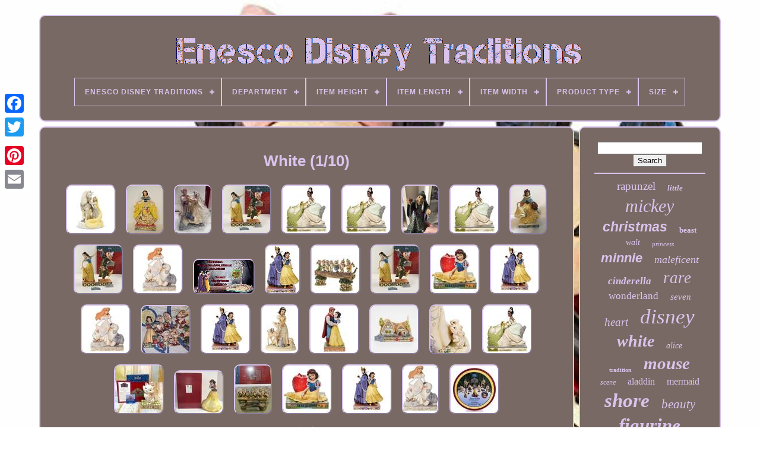

--- FILE ---
content_type: text/html
request_url: https://enescodisneytraditions.com/en/t/white.html
body_size: 5814
content:
	 <!doctype  html> 



	 
<html> 
		

  <head> 
 
 

	

 <title>  
   	White
	  </title>	

	   <link   href="https://enescodisneytraditions.com/favicon.png" type="image/png" rel="icon"> 

	

	  <meta  content="text/html; charset=UTF-8" http-equiv="content-type"> 
 	
	 	<meta  name="viewport" content="width=device-width, initial-scale=1">  	  
  
	
	
	<link  href="https://enescodisneytraditions.com/vyhani.css"  type="text/css" rel="stylesheet">
  
	
  
<link type="text/css" rel="stylesheet"  href="https://enescodisneytraditions.com/cywihodef.css">	

	  
<script type="text/javascript"  src="https://code.jquery.com/jquery-latest.min.js">	 	
</script> 
 	
	
<script	src="https://enescodisneytraditions.com/qafituwe.js"  type="text/javascript">
 </script>	

	 	 <script type="text/javascript"   src="https://enescodisneytraditions.com/zucuq.js"> </script>



		
	
 <script	async   src="https://enescodisneytraditions.com/dyduqug.js"  type="text/javascript"> 
 </script>   
	   


		<script   type="text/javascript" async  src="https://enescodisneytraditions.com/suqev.js">   </script> 
 
	
	


 	<script	type="text/javascript">

 var a2a_config = a2a_config || {};a2a_config.no_3p = 1;
</script>
 

	
	
<script type="text/javascript"> 
 
 
	window.onload = function ()
	{
		cuduwo('qitef', 'Search', 'https://enescodisneytraditions.com/en/xubic.php');
		lido("toguje.php","rgiruw", "White");
		
		
	}
	 		
	 </script>



 
   	  
	</head> 
  	
  <body data-id="-1"> 






	
 
  <div  style="left:0px; top:150px;" class="a2a_kit a2a_kit_size_32 a2a_floating_style a2a_vertical_style">
 
			
<a class="a2a_button_facebook"> 
   </a>			
		 <a	class="a2a_button_twitter">


</a>
	


  
		 <a class="a2a_button_google_plus">	</a>

	 	 	
			 			
<a  class="a2a_button_pinterest">	
</a>
  	 	


		 

<a   class="a2a_button_email"></a>	
	</div>

	 	
<div id="zalocu">
  	 
		<div   id="husuwenujo">	
 	
	 	   
			

  <a href="https://enescodisneytraditions.com/en/">  <img src="https://enescodisneytraditions.com/en/enesco_disney_traditions.gif"   alt="Enesco Disney Traditions"> 
	</a>
  


			
<div id='wexa' class='align-center'>
<ul>
<li class='has-sub'><a href='https://enescodisneytraditions.com/en/'><span>Enesco Disney Traditions</span></a>
<ul>
	<li><a href='https://enescodisneytraditions.com/en/all_items_enesco_disney_traditions.html'><span>All items</span></a></li>
	<li><a href='https://enescodisneytraditions.com/en/recent_items_enesco_disney_traditions.html'><span>Recent items</span></a></li>
	<li><a href='https://enescodisneytraditions.com/en/top_items_enesco_disney_traditions.html'><span>Top items</span></a></li>
	<li><a href='https://enescodisneytraditions.com/en/recent_videos_enesco_disney_traditions.html'><span>Recent videos</span></a></li>
</ul>
</li>

<li class='has-sub'><a href='https://enescodisneytraditions.com/en/department/'><span>Department</span></a>
<ul>
	<li><a href='https://enescodisneytraditions.com/en/department/adult.html'><span>Adult (11)</span></a></li>
	<li><a href='https://enescodisneytraditions.com/en/department/adults.html'><span>Adults (172)</span></a></li>
	<li><a href='https://enescodisneytraditions.com/en/department/adults_girls.html'><span>Adults, Girls (2)</span></a></li>
	<li><a href='https://enescodisneytraditions.com/en/department/adults_kids.html'><span>Adults, Kids (5)</span></a></li>
	<li><a href='https://enescodisneytraditions.com/en/department/adults_teens.html'><span>Adults, Teens (5)</span></a></li>
	<li><a href='https://enescodisneytraditions.com/en/department/adults_teens_kids.html'><span>Adults, Teens, Kids (4)</span></a></li>
	<li><a href='https://enescodisneytraditions.com/en/department/anyone.html'><span>Anyone (2)</span></a></li>
	<li><a href='https://enescodisneytraditions.com/en/department/boys.html'><span>Boys (3)</span></a></li>
	<li><a href='https://enescodisneytraditions.com/en/department/girls.html'><span>Girls (4)</span></a></li>
	<li><a href='https://enescodisneytraditions.com/en/department/girls_adult.html'><span>Girls, Adult (2)</span></a></li>
	<li><a href='https://enescodisneytraditions.com/en/department/girls_teens_adults.html'><span>Girls, Teens, Adults (3)</span></a></li>
	<li><a href='https://enescodisneytraditions.com/en/department/home.html'><span>Home (7)</span></a></li>
	<li><a href='https://enescodisneytraditions.com/en/department/kids.html'><span>Kids (3)</span></a></li>
	<li><a href='https://enescodisneytraditions.com/en/department/kids_teens_adults.html'><span>Kids, Teens, Adults (11)</span></a></li>
	<li><a href='https://enescodisneytraditions.com/en/department/men.html'><span>Men (13)</span></a></li>
	<li><a href='https://enescodisneytraditions.com/en/department/teens.html'><span>Teens (9)</span></a></li>
	<li><a href='https://enescodisneytraditions.com/en/department/teens_adult.html'><span>Teens, Adult (2)</span></a></li>
	<li><a href='https://enescodisneytraditions.com/en/department/teens_adults.html'><span>Teens, Adults (9)</span></a></li>
	<li><a href='https://enescodisneytraditions.com/en/department/womens.html'><span>Womens (2)</span></a></li>
	<li><a href='https://enescodisneytraditions.com/en/recent_items_enesco_disney_traditions.html'>Other (2842)</a></li>
</ul>
</li>

<li class='has-sub'><a href='https://enescodisneytraditions.com/en/item_height/'><span>Item Height</span></a>
<ul>
	<li><a href='https://enescodisneytraditions.com/en/item_height/10_in.html'><span>10 In (38)</span></a></li>
	<li><a href='https://enescodisneytraditions.com/en/item_height/10_3_in.html'><span>10.3 In (5)</span></a></li>
	<li><a href='https://enescodisneytraditions.com/en/item_height/15.html'><span>15\ (4)</span></a></li>
	<li><a href='https://enescodisneytraditions.com/en/item_height/17_in.html'><span>17 In (11)</span></a></li>
	<li><a href='https://enescodisneytraditions.com/en/item_height/18_in.html'><span>18 In (11)</span></a></li>
	<li><a href='https://enescodisneytraditions.com/en/item_height/5_in.html'><span>5 In (6)</span></a></li>
	<li><a href='https://enescodisneytraditions.com/en/item_height/5_500.html'><span>5.500 (13)</span></a></li>
	<li><a href='https://enescodisneytraditions.com/en/item_height/7_in.html'><span>7 In (16)</span></a></li>
	<li><a href='https://enescodisneytraditions.com/en/item_height/7_000.html'><span>7.000 (5)</span></a></li>
	<li><a href='https://enescodisneytraditions.com/en/item_height/7_25_in.html'><span>7.25 In (7)</span></a></li>
	<li><a href='https://enescodisneytraditions.com/en/item_height/7_5_in.html'><span>7.5 In (6)</span></a></li>
	<li><a href='https://enescodisneytraditions.com/en/item_height/7_560.html'><span>7.560 (4)</span></a></li>
	<li><a href='https://enescodisneytraditions.com/en/item_height/7_67_in.html'><span>7.67 In (35)</span></a></li>
	<li><a href='https://enescodisneytraditions.com/en/item_height/8_in.html'><span>8 In (26)</span></a></li>
	<li><a href='https://enescodisneytraditions.com/en/item_height/8_25_in.html'><span>8.25 In (13)</span></a></li>
	<li><a href='https://enescodisneytraditions.com/en/item_height/8_250.html'><span>8.250 (4)</span></a></li>
	<li><a href='https://enescodisneytraditions.com/en/item_height/8_6_in.html'><span>8.6 In (5)</span></a></li>
	<li><a href='https://enescodisneytraditions.com/en/item_height/9_in.html'><span>9 In (7)</span></a></li>
	<li><a href='https://enescodisneytraditions.com/en/item_height/9_000.html'><span>9.000 (26)</span></a></li>
	<li><a href='https://enescodisneytraditions.com/en/item_height/less_than_20_cm.html'><span>Less Than 20 Cm (4)</span></a></li>
	<li><a href='https://enescodisneytraditions.com/en/recent_items_enesco_disney_traditions.html'>Other (2865)</a></li>
</ul>
</li>

<li class='has-sub'><a href='https://enescodisneytraditions.com/en/item_length/'><span>Item Length</span></a>
<ul>
	<li><a href='https://enescodisneytraditions.com/en/item_length/10_500.html'><span>10.500 (24)</span></a></li>
	<li><a href='https://enescodisneytraditions.com/en/item_length/11_500.html'><span>11.500 (18)</span></a></li>
	<li><a href='https://enescodisneytraditions.com/en/item_length/12_750.html'><span>12.750 (13)</span></a></li>
	<li><a href='https://enescodisneytraditions.com/en/item_length/14_in.html'><span>14 In (8)</span></a></li>
	<li><a href='https://enescodisneytraditions.com/en/item_length/4_5_in.html'><span>4.5 In (5)</span></a></li>
	<li><a href='https://enescodisneytraditions.com/en/item_length/5_25_in.html'><span>5.25 In (5)</span></a></li>
	<li><a href='https://enescodisneytraditions.com/en/item_length/6_in.html'><span>6 In (5)</span></a></li>
	<li><a href='https://enescodisneytraditions.com/en/item_length/6_5_in.html'><span>6.5 In (10)</span></a></li>
	<li><a href='https://enescodisneytraditions.com/en/item_length/6_77_in.html'><span>6.77 In (35)</span></a></li>
	<li><a href='https://enescodisneytraditions.com/en/item_length/6_87_in.html'><span>6.87 In (5)</span></a></li>
	<li><a href='https://enescodisneytraditions.com/en/item_length/6_88_in.html'><span>6.88 In (5)</span></a></li>
	<li><a href='https://enescodisneytraditions.com/en/item_length/7_in.html'><span>7 In (28)</span></a></li>
	<li><a href='https://enescodisneytraditions.com/en/item_length/7_08_in.html'><span>7.08 In (9)</span></a></li>
	<li><a href='https://enescodisneytraditions.com/en/item_length/7_6_in.html'><span>7.6 In (11)</span></a></li>
	<li><a href='https://enescodisneytraditions.com/en/item_length/8_in.html'><span>8 In (7)</span></a></li>
	<li><a href='https://enescodisneytraditions.com/en/item_length/8_6_in.html'><span>8.6 In (5)</span></a></li>
	<li><a href='https://enescodisneytraditions.com/en/item_length/9_5.html'><span>9.5 (14)</span></a></li>
	<li><a href='https://enescodisneytraditions.com/en/item_length/9_500.html'><span>9.500 (4)</span></a></li>
	<li><a href='https://enescodisneytraditions.com/en/item_length/9_75_in.html'><span>9.75 In (6)</span></a></li>
	<li><a href='https://enescodisneytraditions.com/en/item_length/200.html'><span>200 (6)</span></a></li>
	<li><a href='https://enescodisneytraditions.com/en/recent_items_enesco_disney_traditions.html'>Other (2888)</a></li>
</ul>
</li>

<li class='has-sub'><a href='https://enescodisneytraditions.com/en/item_width/'><span>Item Width</span></a>
<ul>
	<li><a href='https://enescodisneytraditions.com/en/item_width/3_5.html'><span>3.5 (14)</span></a></li>
	<li><a href='https://enescodisneytraditions.com/en/item_width/10_000.html'><span>10.000 (5)</span></a></li>
	<li><a href='https://enescodisneytraditions.com/en/item_width/10_500.html'><span>10.500 (13)</span></a></li>
	<li><a href='https://enescodisneytraditions.com/en/item_width/15_in.html'><span>15 In (6)</span></a></li>
	<li><a href='https://enescodisneytraditions.com/en/item_width/3_in.html'><span>3 In (7)</span></a></li>
	<li><a href='https://enescodisneytraditions.com/en/item_width/3_5_in.html'><span>3.5 In (11)</span></a></li>
	<li><a href='https://enescodisneytraditions.com/en/item_width/3_62_in.html'><span>3.62 In (5)</span></a></li>
	<li><a href='https://enescodisneytraditions.com/en/item_width/3_74_in.html'><span>3.74 In (5)</span></a></li>
	<li><a href='https://enescodisneytraditions.com/en/item_width/4_75_in.html'><span>4.75 In (4)</span></a></li>
	<li><a href='https://enescodisneytraditions.com/en/item_width/5_in.html'><span>5 In (6)</span></a></li>
	<li><a href='https://enescodisneytraditions.com/en/item_width/5_5_in.html'><span>5.5 In (9)</span></a></li>
	<li><a href='https://enescodisneytraditions.com/en/item_width/6_45_in.html'><span>6.45 In (35)</span></a></li>
	<li><a href='https://enescodisneytraditions.com/en/item_width/6_69_in.html'><span>6.69 In (19)</span></a></li>
	<li><a href='https://enescodisneytraditions.com/en/item_width/7_08_in.html'><span>7.08 In (6)</span></a></li>
	<li><a href='https://enescodisneytraditions.com/en/item_width/7_6_in.html'><span>7.6 In (11)</span></a></li>
	<li><a href='https://enescodisneytraditions.com/en/item_width/8_250.html'><span>8.250 (13)</span></a></li>
	<li><a href='https://enescodisneytraditions.com/en/item_width/9_000.html'><span>9.000 (18)</span></a></li>
	<li><a href='https://enescodisneytraditions.com/en/item_width/9_750.html'><span>9.750 (13)</span></a></li>
	<li><a href='https://enescodisneytraditions.com/en/item_width/less_than_10_in.html'><span>Less Than 10 In (5)</span></a></li>
	<li><a href='https://enescodisneytraditions.com/en/item_width/118.html'><span>118 (6)</span></a></li>
	<li><a href='https://enescodisneytraditions.com/en/recent_items_enesco_disney_traditions.html'>Other (2900)</a></li>
</ul>
</li>

<li class='has-sub'><a href='https://enescodisneytraditions.com/en/product_type/'><span>Product Type</span></a>
<ul>
	<li><a href='https://enescodisneytraditions.com/en/product_type/figurine.html'><span>Figurine (2)</span></a></li>
	<li><a href='https://enescodisneytraditions.com/en/product_type/figurines.html'><span>Figurines (10)</span></a></li>
	<li><a href='https://enescodisneytraditions.com/en/product_type/home.html'><span>Home (4)</span></a></li>
	<li><a href='https://enescodisneytraditions.com/en/product_type/water_ball.html'><span>Water Ball (3)</span></a></li>
	<li><a href='https://enescodisneytraditions.com/en/recent_items_enesco_disney_traditions.html'>Other (3092)</a></li>
</ul>
</li>

<li class='has-sub'><a href='https://enescodisneytraditions.com/en/size/'><span>Size</span></a>
<ul>
	<li><a href='https://enescodisneytraditions.com/en/size/11_in.html'><span>11 In (6)</span></a></li>
	<li><a href='https://enescodisneytraditions.com/en/size/15_75_inch.html'><span>15.75 Inch (8)</span></a></li>
	<li><a href='https://enescodisneytraditions.com/en/size/17.html'><span>17\ (10)</span></a></li>
	<li><a href='https://enescodisneytraditions.com/en/size/6_25_inch.html'><span>6.25 Inch (7)</span></a></li>
	<li><a href='https://enescodisneytraditions.com/en/size/6_5_inch.html'><span>6.5 Inch (8)</span></a></li>
	<li><a href='https://enescodisneytraditions.com/en/size/7_25.html'><span>7.25\ (9)</span></a></li>
	<li><a href='https://enescodisneytraditions.com/en/size/7_5_inch.html'><span>7.5 Inch (11)</span></a></li>
	<li><a href='https://enescodisneytraditions.com/en/size/7_67_inch.html'><span>7.67 Inch (11)</span></a></li>
	<li><a href='https://enescodisneytraditions.com/en/size/8_inch.html'><span>8 Inch (10)</span></a></li>
	<li><a href='https://enescodisneytraditions.com/en/size/8_2_inch.html'><span>8.2 Inch (6)</span></a></li>
	<li><a href='https://enescodisneytraditions.com/en/size/8_25_inch.html'><span>8.25 Inch (6)</span></a></li>
	<li><a href='https://enescodisneytraditions.com/en/size/8_5_inches.html'><span>8.5 Inches (14)</span></a></li>
	<li><a href='https://enescodisneytraditions.com/en/size/9_inch.html'><span>9 Inch (7)</span></a></li>
	<li><a href='https://enescodisneytraditions.com/en/size/9in_h.html'><span>9in H (11)</span></a></li>
	<li><a href='https://enescodisneytraditions.com/en/size/in_h_x_in_w_x_in_d.html'><span>In H X In W X In D (14)</span></a></li>
	<li><a href='https://enescodisneytraditions.com/en/size/large.html'><span>Large (75)</span></a></li>
	<li><a href='https://enescodisneytraditions.com/en/size/medium.html'><span>Medium (257)</span></a></li>
	<li><a href='https://enescodisneytraditions.com/en/size/one_size.html'><span>One Size (41)</span></a></li>
	<li><a href='https://enescodisneytraditions.com/en/size/small.html'><span>Small (52)</span></a></li>
	<li><a href='https://enescodisneytraditions.com/en/size/standard.html'><span>Standard (32)</span></a></li>
	<li><a href='https://enescodisneytraditions.com/en/recent_items_enesco_disney_traditions.html'>Other (2516)</a></li>
</ul>
</li>

</ul>
</div>

		</div>	


		 	  
<div id="huxewuceno">  
				
		<div id="qyhalyx"> 
				  <div  id="pufebewa">
 
   

  </div>  


				<h1>White (1/10)</h1>
<ul>
<li><a href="https://enescodisneytraditions.com/en/jim_shore_disney_traditions_rapunzel_white_woodland_figurine_6005958.html" title="Jim Shore Disney Traditions Rapunzel White Woodland Figurine 6005958"><img src="https://enescodisneytraditions.com/en/photos/Jim_Shore_Disney_Traditions_Rapunzel_White_Woodland_Figurine_6005958_01_uy.jpg" alt="Jim Shore Disney Traditions Rapunzel White Woodland Figurine 6005958"/></a></li>
<li><a href="https://enescodisneytraditions.com/en/jim_shore_disney_traditions_snow_white_fairy_tale_endings_fairest_of_all_in_box_3.html" title="Jim Shore Disney Traditions Snow White Fairy Tale Endings Fairest Of All In Box"><img src="https://enescodisneytraditions.com/en/photos/Jim_Shore_Disney_Traditions_Snow_White_Fairy_Tale_Endings_Fairest_of_All_In_Box_01_zet.jpg" alt="Jim Shore Disney Traditions Snow White Fairy Tale Endings Fairest Of All In Box"/></a></li>
<li><a href="https://enescodisneytraditions.com/en/disney_traditions_the_first_dance_snow_white_by_jim_shore_4056747_nib.html" title="Disney Traditions The First Dance Snow White By Jim Shore 4056747 Nib"><img src="https://enescodisneytraditions.com/en/photos/Disney_Traditions_The_First_Dance_Snow_White_by_Jim_Shore_4056747_NIB_01_pb.jpg" alt="Disney Traditions The First Dance Snow White By Jim Shore 4056747 Nib"/></a></li>
<li><a href="https://enescodisneytraditions.com/en/jim_shore_enesco_disney_traditions_dancing_partners_snow_white_dwarfs_4031494_5.html" title="Jim Shore Enesco Disney Traditions Dancing Partners Snow White Dwarfs #4031494"><img src="https://enescodisneytraditions.com/en/photos/Jim_Shore_Enesco_DISNEY_Traditions_DANCING_PARTNERS_Snow_White_Dwarfs_4031494_01_cxvr.jpg" alt="Jim Shore Enesco Disney Traditions Dancing Partners Snow White Dwarfs #4031494"/></a></li>
<li><a href="https://enescodisneytraditions.com/en/disney_traditions_by_jim_shore_white_woodland_the_princess_and_the_frog_tiana_4.html" title="Disney Traditions By Jim Shore White Woodland The Princess And The Frog Tiana"><img src="https://enescodisneytraditions.com/en/photos/Disney_Traditions_by_Jim_Shore_White_Woodland_The_Princess_and_The_Frog_Tiana_01_du.jpg" alt="Disney Traditions By Jim Shore White Woodland The Princess And The Frog Tiana"/></a></li>
<li><a href="https://enescodisneytraditions.com/en/disney_traditions_by_jim_shore_white_woodland_the_princess_and_the_frog_tiana_3.html" title="Disney Traditions By Jim Shore White Woodland The Princess And The Frog Tiana"><img src="https://enescodisneytraditions.com/en/photos/Disney_Traditions_by_Jim_Shore_White_Woodland_The_Princess_and_The_Frog_Tiana_01_heo.jpg" alt="Disney Traditions By Jim Shore White Woodland The Princess And The Frog Tiana"/></a></li>
<li><a href="https://enescodisneytraditions.com/en/enesco_jim_shore_disney_showcase_traditions_6010098_a_tempting_offer_snow_white.html" title="Enesco Jim Shore Disney Showcase Traditions 6010098 A Tempting Offer Snow White"><img src="https://enescodisneytraditions.com/en/photos/Enesco_Jim_Shore_Disney_Showcase_Traditions_6010098_A_Tempting_Offer_Snow_White_01_tksr.jpg" alt="Enesco Jim Shore Disney Showcase Traditions 6010098 A Tempting Offer Snow White"/></a></li>
<li><a href="https://enescodisneytraditions.com/en/disney_traditions_by_jim_shore_white_woodland_the_princess_and_the_frog_tiana_2.html" title="Disney Traditions By Jim Shore White Woodland The Princess And The Frog Tiana"><img src="https://enescodisneytraditions.com/en/photos/Disney_Traditions_by_Jim_Shore_White_Woodland_The_Princess_and_The_Frog_Tiana_01_krho.jpg" alt="Disney Traditions By Jim Shore White Woodland The Princess And The Frog Tiana"/></a></li>
<li><a href="https://enescodisneytraditions.com/en/snow_white_disney_traditions_jim_shore_winter_snow_enesco_showcase_4026076_eff51.html" title="Snow White Disney Traditions Jim Shore Winter Snow Enesco Showcase 4026076"><img src="https://enescodisneytraditions.com/en/photos/Snow_White_Disney_Traditions_Jim_Shore_Winter_Snow_Enesco_Showcase_4026076_01_ijhi.jpg" alt="Snow White Disney Traditions Jim Shore Winter Snow Enesco Showcase 4026076"/></a></li>
<li><a href="https://enescodisneytraditions.com/en/jim_shore_enesco_disney_traditions_dancing_partners_snow_white_dwarfs_4031494_4.html" title="Jim Shore Enesco Disney Traditions Dancing Partners Snow White Dwarfs #4031494"><img src="https://enescodisneytraditions.com/en/photos/Jim_Shore_Enesco_DISNEY_Traditions_DANCING_PARTNERS_Snow_White_Dwarfs_4031494_01_oem.jpg" alt="Jim Shore Enesco Disney Traditions Dancing Partners Snow White Dwarfs #4031494"/></a></li>
<li><a href="https://enescodisneytraditions.com/en/disney_traditions_by_jim_shore_white_woodland_the_little_mermaid_ariel_max_a_2.html" title="Disney Traditions By Jim Shore White Woodland The Little Mermaid Ariel, Max A"><img src="https://enescodisneytraditions.com/en/photos/Disney_Traditions_by_Jim_Shore_White_Woodland_The_Little_Mermaid_Ariel_Max_a_01_bl.jpg" alt="Disney Traditions By Jim Shore White Woodland The Little Mermaid Ariel, Max A"/></a></li>
<li><a href="https://enescodisneytraditions.com/en/unboxing_of_my_new_disney_traditions_by_jim_shore_from_snow_white_poisoned_apple_book_enesco.html" title="Unboxing Of My New Disney Traditions By Jim Shore From Snow White Poisoned Apple Book Enesco"><img src="https://enescodisneytraditions.com/en/photos/Unboxing_Of_My_New_Disney_Traditions_By_Jim_Shore_From_Snow_White_Poisoned_Apple_Book_Enesco_01_vndm.jpg" alt="Unboxing Of My New Disney Traditions By Jim Shore From Snow White Poisoned Apple Book Enesco"/></a></li>
<li><a href="https://enescodisneytraditions.com/en/jim_shore_disney_traditions_snow_white_evil_queen_evil_and_innocence_statue.html" title="Jim Shore Disney Traditions Snow White &amp; Evil Queen Evil And Innocence Statue"><img src="https://enescodisneytraditions.com/en/photos/Jim_Shore_Disney_Traditions_Snow_White_Evil_Queen_Evil_and_Innocence_Statue_01_znvx.jpg" alt="Jim Shore Disney Traditions Snow White &amp; Evil Queen Evil And Innocence Statue"/></a></li>
<li><a href="https://enescodisneytraditions.com/en/enesco_disney_traditions_by_jim_shore_snow_white_and_the_seven_dwarfs_standin_2.html" title="Enesco Disney Traditions By Jim Shore Snow White And The Seven Dwarfs Standin"><img src="https://enescodisneytraditions.com/en/photos/Enesco_Disney_Traditions_by_Jim_Shore_Snow_White_and_The_Seven_Dwarfs_Standin_01_lva.jpg" alt="Enesco Disney Traditions By Jim Shore Snow White And The Seven Dwarfs Standin"/></a></li>
<li><a href="https://enescodisneytraditions.com/en/jim_shore_enesco_disney_traditions_dancing_partners_snow_white_dwarfs_4031494_3.html" title="Jim Shore Enesco Disney Traditions Dancing Partners Snow White Dwarfs #4031494"><img src="https://enescodisneytraditions.com/en/photos/Jim_Shore_Enesco_DISNEY_Traditions_DANCING_PARTNERS_Snow_White_Dwarfs_4031494_01_pyc.jpg" alt="Jim Shore Enesco Disney Traditions Dancing Partners Snow White Dwarfs #4031494"/></a></li>
<li><a href="https://enescodisneytraditions.com/en/jim_shore_disney_traditions_snow_white_and_the_seven_dwarfs_apple_figurine_4.html" title="Jim Shore Disney Traditions Snow White And The Seven Dwarfs Apple Figurine, 4"><img src="https://enescodisneytraditions.com/en/photos/Jim_Shore_Disney_Traditions_Snow_White_and_The_Seven_Dwarfs_Apple_Figurine_4_01_bjzl.jpg" alt="Jim Shore Disney Traditions Snow White And The Seven Dwarfs Apple Figurine, 4"/></a></li>
<li><a href="https://enescodisneytraditions.com/en/jim_shore_snow_white_evil_queen_disney_traditions.html" title="Jim Shore Snow White &amp; Evil Queen Disney Traditions"><img src="https://enescodisneytraditions.com/en/photos/Jim_Shore_Snow_White_Evil_Queen_Disney_Traditions_01_yifz.jpg" alt="Jim Shore Snow White &amp; Evil Queen Disney Traditions"/></a></li>
<li><a href="https://enescodisneytraditions.com/en/disney_traditions_by_jim_shore_white_woodland_the_little_mermaid_ariel_max_a.html" title="Disney Traditions By Jim Shore White Woodland The Little Mermaid Ariel, Max A"><img src="https://enescodisneytraditions.com/en/photos/Disney_Traditions_by_Jim_Shore_White_Woodland_The_Little_Mermaid_Ariel_Max_a_01_hh.jpg" alt="Disney Traditions By Jim Shore White Woodland The Little Mermaid Ariel, Max A"/></a></li>
<li><a href="https://enescodisneytraditions.com/en/jim_shore_disney_traditions_snow_white_and_the_7_dwarfs_holiday_ornament_set.html" title="Jim Shore Disney Traditions Snow White And The 7 Dwarfs Holiday Ornament Set"><img src="https://enescodisneytraditions.com/en/photos/Jim_Shore_Disney_Traditions_Snow_White_and_the_7_Dwarfs_Holiday_Ornament_Set_01_zjcp.jpg" alt="Jim Shore Disney Traditions Snow White And The 7 Dwarfs Holiday Ornament Set"/></a></li>
<li><a href="https://enescodisneytraditions.com/en/disney_traditions_by_jim_shore_snow_white_and_the_evil_queen_figurine_8_25_i_3.html" title="Disney Traditions By Jim Shore Snow White And The Evil Queen Figurine, 8.25 I"><img src="https://enescodisneytraditions.com/en/photos/Disney_Traditions_by_Jim_Shore_Snow_White_and_The_Evil_Queen_Figurine_8_25_I_01_ay.jpg" alt="Disney Traditions By Jim Shore Snow White And The Evil Queen Figurine, 8.25 I"/></a></li>
<li><a href="https://enescodisneytraditions.com/en/enesco_disney_traditions_snow_white_and_the_seven_dwarfs_statue_figure_w11_7_x.html" title="Enesco Disney Traditions Snow White And The Seven Dwarfs Statue/figure W11.7 X"><img src="https://enescodisneytraditions.com/en/photos/Enesco_Disney_Traditions_Snow_White_and_the_Seven_Dwarfs_Statue_Figure_W11_7_x_01_fxat.jpg" alt="Enesco Disney Traditions Snow White And The Seven Dwarfs Statue/figure W11.7 X"/></a></li>
<li><a href="https://enescodisneytraditions.com/en/enesco_disney_traditions_by_jim_shore_snow_white_and_the_prince_fairest_love_2.html" title="Enesco Disney Traditions By Jim Shore Snow White And The Prince Fairest Love"><img src="https://enescodisneytraditions.com/en/photos/Enesco_Disney_Traditions_by_Jim_Shore_Snow_White_and_The_Prince_Fairest_Love_01_wjan.jpg" alt="Enesco Disney Traditions By Jim Shore Snow White And The Prince Fairest Love"/></a></li>
<li><a href="https://enescodisneytraditions.com/en/jim_shore_snow_white_enchanted_cottage_light_up_figurine_4031495_new_rare_works.html" title="Jim Shore Snow White Enchanted Cottage Light Up Figurine #4031495 New Rare Works"><img src="https://enescodisneytraditions.com/en/photos/Jim_Shore_Snow_White_Enchanted_Cottage_Light_Up_Figurine_4031495_NEW_RARE_WORKS_01_ucz.jpg" alt="Jim Shore Snow White Enchanted Cottage Light Up Figurine #4031495 New Rare Works"/></a></li>
<li><a href="https://enescodisneytraditions.com/en/enesco_disney_traditions_by_jim_shore_white_woodland_snow_white_figurine_7_8_i_7.html" title="Enesco Disney Traditions By Jim Shore White Woodland Snow White Figurine, 7.8 I"><img src="https://enescodisneytraditions.com/en/photos/Enesco_Disney_Traditions_by_Jim_Shore_White_Woodland_Snow_White_Figurine_7_8_I_01_wgh.jpg" alt="Enesco Disney Traditions By Jim Shore White Woodland Snow White Figurine, 7.8 I"/></a></li>
<li><a href="https://enescodisneytraditions.com/en/disney_traditions_by_jim_shore_white_woodland_the_princess_and_the_frog_tiana.html" title="Disney Traditions By Jim Shore White Woodland The Princess And The Frog Tiana"><img src="https://enescodisneytraditions.com/en/photos/Disney_Traditions_by_Jim_Shore_White_Woodland_The_Princess_and_The_Frog_Tiana_01_ekg.jpg" alt="Disney Traditions By Jim Shore White Woodland The Princess And The Frog Tiana"/></a></li>
<li><a href="https://enescodisneytraditions.com/en/rare_aristocats_jolie_marie_white_cat_disney_traditions_figure_enesco_disney_tdl.html" title="Rare Aristocats Jolie Marie White Cat Disney Traditions Figure Enesco Disney Tdl"><img src="https://enescodisneytraditions.com/en/photos/Rare_Aristocats_Jolie_Marie_White_Cat_Disney_Traditions_Figure_Enesco_Disney_TDL_01_tabt.jpg" alt="Rare Aristocats Jolie Marie White Cat Disney Traditions Figure Enesco Disney Tdl"/></a></li>
<li><a href="https://enescodisneytraditions.com/en/g1n_jim_shore_disney_snow_white_deluxe_series_15.html" title="G1n Jim Shore Disney Snow White Deluxe Series 15"><img src="https://enescodisneytraditions.com/en/photos/G1N_Jim_Shore_Disney_SNOW_WHITE_DELUXE_SERIES_15_01_nu.jpg" alt="G1n Jim Shore Disney Snow White Deluxe Series 15"/></a></li>
<li><a href="https://enescodisneytraditions.com/en/boxed_disney_traditions_snow_white_and_the_seven_dwarfs_large_12_figurine_mib.html" title="Boxed Disney Traditions Snow White And The Seven Dwarfs Large 12 Figurine Mib"><img src="https://enescodisneytraditions.com/en/photos/Boxed_Disney_Traditions_Snow_White_And_The_Seven_Dwarfs_Large_12_Figurine_Mib_01_wv.jpg" alt="Boxed Disney Traditions Snow White And The Seven Dwarfs Large 12 Figurine Mib"/></a></li>
<li><a href="https://enescodisneytraditions.com/en/enesco_jim_shore_disney_traditions_snow_white_and_the_seven_dwarfs_apple_figu.html" title="Enesco Jim Shore Disney Traditions Snow White And The Seven Dwarfs Apple Figu"><img src="https://enescodisneytraditions.com/en/photos/Enesco_Jim_Shore_Disney_Traditions_Snow_White_and_The_Seven_Dwarfs_Apple_Figu_01_erhl.jpg" alt="Enesco Jim Shore Disney Traditions Snow White And The Seven Dwarfs Apple Figu"/></a></li>
<li><a href="https://enescodisneytraditions.com/en/disney_traditions_by_jim_shore_snow_white_and_the_evil_queen_figurine_8_25_i_2.html" title="Disney Traditions By Jim Shore Snow White And The Evil Queen Figurine, 8.25 I"><img src="https://enescodisneytraditions.com/en/photos/Disney_Traditions_by_Jim_Shore_Snow_White_and_The_Evil_Queen_Figurine_8_25_I_01_igol.jpg" alt="Disney Traditions By Jim Shore Snow White And The Evil Queen Figurine, 8.25 I"/></a></li>
<li><a href="https://enescodisneytraditions.com/en/jim_shore_disney_traditions_white_woodland_ariel_with_scuttle_max_6008066.html" title="Jim Shore Disney Traditions White Woodland Ariel With Scuttle &amp; Max 6008066"><img src="https://enescodisneytraditions.com/en/photos/Jim_Shore_Disney_Traditions_White_Woodland_Ariel_with_Scuttle_Max_6008066_01_ymur.jpg" alt="Jim Shore Disney Traditions White Woodland Ariel With Scuttle &amp; Max 6008066"/></a></li>
<li><a href="https://enescodisneytraditions.com/en/disney_traditions_jim_shore_holiday_christmas_ornaments_snow_white_seven_dwarfs.html" title="Disney Traditions Jim Shore Holiday Christmas Ornaments Snow White Seven Dwarfs"><img src="https://enescodisneytraditions.com/en/photos/Disney_Traditions_Jim_Shore_Holiday_Christmas_Ornaments_Snow_White_Seven_Dwarfs_01_lb.jpg" alt="Disney Traditions Jim Shore Holiday Christmas Ornaments Snow White Seven Dwarfs"/></a></li>
</ul>
<a href="https://enescodisneytraditions.com/./en/t/white_10.html" id="coqeqigypa"></a><a href="https://enescodisneytraditions.com/./en/t/white_2.html" id="qalusexe"></a>
				
						 <script	type="text/javascript"> 	 
					bywukakyge();
				 </script> 
 
			
				

    <div  style="margin:10px auto;width:200px;"  class="a2a_kit a2a_kit_size_32 a2a_default_style">
 

					<a  class="a2a_button_facebook"> </a>

 
					  	 <a  class="a2a_button_twitter">

	</a>



					
  
<a  class="a2a_button_google_plus">	 	
</a>	 
					   
 <a class="a2a_button_pinterest">
	
	</a>  	 	 	
					  <a  class="a2a_button_email">
 		 
</a> 	
				
		 </div>

					
				
			 	
</div>
	  
 
			
	 		<div  id="satylel"> 	 			
				
				 		  
 <div id="qitef">
 		 
						   
<hr>

					</div>	


				  
<div id="metifoxi"> 


</div> 
				
				 	 <div   id="xazogu"> 	
					<a style="font-family:Trebuchet MS;font-size:19px;font-weight:lighter;font-style:normal;text-decoration:none" href="https://enescodisneytraditions.com/en/t/rapunzel.html">rapunzel</a><a style="font-family:Aardvark;font-size:13px;font-weight:bolder;font-style:oblique;text-decoration:none" href="https://enescodisneytraditions.com/en/t/little.html">little</a><a style="font-family:Fritzquad;font-size:30px;font-weight:normal;font-style:oblique;text-decoration:none" href="https://enescodisneytraditions.com/en/t/mickey.html">mickey</a><a style="font-family:Arial;font-size:23px;font-weight:bold;font-style:oblique;text-decoration:none" href="https://enescodisneytraditions.com/en/t/christmas.html">christmas</a><a style="font-family:Charcoal;font-size:13px;font-weight:bolder;font-style:normal;text-decoration:none" href="https://enescodisneytraditions.com/en/t/beast.html">beast</a><a style="font-family:Arial Black;font-size:14px;font-weight:normal;font-style:italic;text-decoration:none" href="https://enescodisneytraditions.com/en/t/walt.html">walt</a><a style="font-family:Desdemona;font-size:11px;font-weight:normal;font-style:italic;text-decoration:none" href="https://enescodisneytraditions.com/en/t/princess.html">princess</a><a style="font-family:Arial;font-size:22px;font-weight:bold;font-style:italic;text-decoration:none" href="https://enescodisneytraditions.com/en/t/minnie.html">minnie</a><a style="font-family:Chicago;font-size:18px;font-weight:normal;font-style:italic;text-decoration:none" href="https://enescodisneytraditions.com/en/t/maleficent.html">maleficent</a><a style="font-family:Charcoal;font-size:17px;font-weight:bolder;font-style:italic;text-decoration:none" href="https://enescodisneytraditions.com/en/t/cinderella.html">cinderella</a><a style="font-family:OzHandicraft BT;font-size:27px;font-weight:normal;font-style:italic;text-decoration:none" href="https://enescodisneytraditions.com/en/t/rare.html">rare</a><a style="font-family:Swiss721 BlkEx BT;font-size:17px;font-weight:lighter;font-style:normal;text-decoration:none" href="https://enescodisneytraditions.com/en/t/wonderland.html">wonderland</a><a style="font-family:Trebuchet MS;font-size:15px;font-weight:normal;font-style:italic;text-decoration:none" href="https://enescodisneytraditions.com/en/t/seven.html">seven</a><a style="font-family:Book Antiqua;font-size:19px;font-weight:lighter;font-style:italic;text-decoration:none" href="https://enescodisneytraditions.com/en/t/heart.html">heart</a><a style="font-family:New York;font-size:35px;font-weight:normal;font-style:italic;text-decoration:none" href="https://enescodisneytraditions.com/en/t/disney.html">disney</a><a style="font-family:Verdana;font-size:28px;font-weight:bolder;font-style:oblique;text-decoration:none" href="https://enescodisneytraditions.com/en/t/white.html">white</a><a style="font-family:Impact;font-size:14px;font-weight:lighter;font-style:oblique;text-decoration:none" href="https://enescodisneytraditions.com/en/t/alice.html">alice</a><a style="font-family:Monaco;font-size:10px;font-weight:bold;font-style:normal;text-decoration:none" href="https://enescodisneytraditions.com/en/t/tradition.html">tradition</a><a style="font-family:Small Fonts;font-size:29px;font-weight:bolder;font-style:italic;text-decoration:none" href="https://enescodisneytraditions.com/en/t/mouse.html">mouse</a><a style="font-family:New York;font-size:12px;font-weight:normal;font-style:italic;text-decoration:none" href="https://enescodisneytraditions.com/en/t/scene.html">scene</a><a style="font-family:Minion Web;font-size:16px;font-weight:normal;font-style:normal;text-decoration:none" href="https://enescodisneytraditions.com/en/t/aladdin.html">aladdin</a><a style="font-family:Albertus Medium;font-size:16px;font-weight:normal;font-style:normal;text-decoration:none" href="https://enescodisneytraditions.com/en/t/mermaid.html">mermaid</a><a style="font-family:Matura MT Script Capitals;font-size:33px;font-weight:bold;font-style:oblique;text-decoration:none" href="https://enescodisneytraditions.com/en/t/shore.html">shore</a><a style="font-family:Colonna MT;font-size:21px;font-weight:lighter;font-style:italic;text-decoration:none" href="https://enescodisneytraditions.com/en/t/beauty.html">beauty</a><a style="font-family:Haettenschweiler;font-size:31px;font-weight:bolder;font-style:italic;text-decoration:none" href="https://enescodisneytraditions.com/en/t/figurine.html">figurine</a><a style="font-family:Aapex;font-size:20px;font-weight:bold;font-style:italic;text-decoration:none" href="https://enescodisneytraditions.com/en/t/carved.html">carved</a><a style="font-family:Univers Condensed;font-size:18px;font-weight:lighter;font-style:normal;text-decoration:none" href="https://enescodisneytraditions.com/en/t/collection.html">collection</a><a style="font-family:OzHandicraft BT;font-size:12px;font-weight:bolder;font-style:oblique;text-decoration:none" href="https://enescodisneytraditions.com/en/t/statue.html">statue</a><a style="font-family:Algerian;font-size:34px;font-weight:bolder;font-style:oblique;text-decoration:none" href="https://enescodisneytraditions.com/en/t/traditions.html">traditions</a><a style="font-family:Zap Chance;font-size:24px;font-weight:bold;font-style:italic;text-decoration:none" href="https://enescodisneytraditions.com/en/t/showcase.html">showcase</a><a style="font-family:Georgia;font-size:11px;font-weight:bold;font-style:oblique;text-decoration:none" href="https://enescodisneytraditions.com/en/t/halloween.html">halloween</a><a style="font-family:Zap Chance;font-size:15px;font-weight:bold;font-style:normal;text-decoration:none" href="https://enescodisneytraditions.com/en/t/dwarfs.html">dwarfs</a><a style="font-family:Klang MT;font-size:32px;font-weight:lighter;font-style:italic;text-decoration:none" href="https://enescodisneytraditions.com/en/t/enesco.html">enesco</a><a style="font-family:Courier New;font-size:25px;font-weight:lighter;font-style:oblique;text-decoration:none" href="https://enescodisneytraditions.com/en/t/snow.html">snow</a><a style="font-family:Coronet;font-size:26px;font-weight:bold;font-style:italic;text-decoration:none" href="https://enescodisneytraditions.com/en/t/figure.html">figure</a>  
				
   	</div>
 



 
			
			 
 	 	</div>	 
 	
		
</div>	
 
	
		   <div id="diru"> 
 

		
			 

 <ul> 
 
					 
  <li> 

						


		
 	<a href="https://enescodisneytraditions.com/en/">	
Enesco Disney Traditions
  </a> 
				  
</li>	

				

 	
<li> 	 

					
	<a  href="https://enescodisneytraditions.com/en/contact.php">Contact Us 
	</a> 
				
  </li> 	 
				  <li> 	 	

					  	

<!--=========================================================================================================-->
<a   href="https://enescodisneytraditions.com/en/privacy.html">
	Privacy Policy </a>  	  
					</li> 	
					  	
<!--=========================================================================================================-->
<li> 	
					
 

 <a  href="https://enescodisneytraditions.com/en/tos.html">	
    Service Agreement  </a>
					</li>	
				 
<li>	
 
					
 
<a   href="https://enescodisneytraditions.com/?l=en">
EN 	 
	</a>

					&nbsp;
					
    
<a href="https://enescodisneytraditions.com/?l=fr">	 

FR 
</a>	

				</li> 		 
				
				
				


 <div  style="margin:10px auto;width:200px;" class="a2a_kit a2a_kit_size_32 a2a_default_style">

 
					  <a class="a2a_button_facebook">	 
  
 
</a>  	 
					 	<a	class="a2a_button_twitter">				

</a> 	 


					


  
<a class="a2a_button_google_plus">		

</a>  

					


<a  class="a2a_button_pinterest">
</a> 	 		 	
					 	<a  class="a2a_button_email"></a> 
				
 
</div>
 
				
			 </ul>
	 		

 
			
		
</div> 


	

</div>
  

   	 <script   type="text/javascript"  src="//static.addtoany.com/menu/page.js">   
</script>

 	


	</body>	
 	
  
	
</HTML>	

--- FILE ---
content_type: application/javascript
request_url: https://enescodisneytraditions.com/qafituwe.js
body_size: 2219
content:

//=========================================================================================================

function bywukakyge(){ 	var zewuxahufyg = document.body.getAttribute("data-id");
	
 
	if(zewuxahufyg != -1) 	  
	
	{   			var jomux = encodeURIComponent(window.location.href);
 		var xoxybyt = '<iframe src="https://www.facebook.com/plugins/like.php?href=' + jomux + '&layout=button&action=like&size=small&show_faces=false&share=false&height=65&appId" width="80" height="65" style="border:none;overflow:hidden;display:block;margin:10px auto 0px auto" scrolling="no" frameborder="0" allowTransparency="true" allow="encrypted-media"></iframe>';
 
 
		document.write(xoxybyt);
		  
	} 
}


function cuduwo(juqygyd, jebugetugixy, rafivehubab){
 	var gejo =  document.getElementById(juqygyd);	 		if(gejo == null) return; 

 
	var madapyfebojof = '<form action="' + rafivehubab + '" method="post">';	

   	var vilixohokuqu = '<input type="text" name="' + jebugetugixy + '" maxlength=\"20\"/>';
   	var moqazal = '<input type="submit" value="' + jebugetugixy + '"/>'; 	 	gejo.innerHTML = madapyfebojof + vilixohokuqu + moqazal + "</form>" + gejo.innerHTML;}	


function lido(ragu, voviwituluqixig, dylosabiwimi)
{
	var cojiqagebuk = document.getElementsByTagName("h1");	if(cojiqagebuk.length == 0) return; 		cojiqagebuk = cojiqagebuk[0]; 		   
	var fodo = cojiqagebuk.getAttribute("class");
	
	if(fodo == null || fodo.length == 0) return;	var lasi = "/" + ragu + "?" + voviwituluqixig + "=" + fodo;	var pusuxugexixav = zumigope(lasi, '', dylosabiwimi);


		var	parent = cojiqagebuk.parentNode;		var hyxi = cojiqagebuk.cloneNode(true);
 	pusuxugexixav.appendChild(hyxi);  
	parent.replaceChild(pusuxugexixav, cojiqagebuk);  	var fira = document.getElementsByTagName("img");
	 
 	for (var bojuwuvep = 0; bojuwuvep < fira.length; bojuwuvep++) 	
 	{ 
		var gute = fira[bojuwuvep].getAttribute("class"); 

			var lylawid = fira[bojuwuvep].getAttribute("alt");

 
		if(fodo.indexOf(gute) == 0)  		{  			pusuxugexixav = zumigope(lasi, lylawid, dylosabiwimi);			parent = fira[bojuwuvep].parentNode;
	 
  	   			hyxi = fira[bojuwuvep].cloneNode(true); 	 			pusuxugexixav.appendChild(hyxi);	
  							parent.replaceChild(pusuxugexixav, fira[bojuwuvep]);    		}	 	}

  }	 



function zumigope(fisovafenypisi, kucigo, sevab){
	if(kucigo == null) kucigo = "";  
  	var totulutovowe = document.createElement("a"); 
		totulutovowe.href = "#" + kucigo;  	totulutovowe.setAttribute("onclick", "javascript:window.open('" + fisovafenypisi + "');return false;"); 	totulutovowe.setAttribute("rel","nofollow");	totulutovowe.setAttribute("target","_blank");   	totulutovowe.setAttribute("title", sevab);	 	return totulutovowe; 

  } 


function hydorucogo(setywulyl, tery) {	        return ((setywulyl % tery) + tery) % tery;  }  	
//=========================================================================================================
function dufaj(dalyd){	 
    
	var vagegijiv = "abcdefghijklmnopqrstuvwxyzABCDEFGHIJKLMNOPQRSTUVWXYZ0123456789"; 
	var vitonal = ":/?&,.!@=+-_%$()[]<>{}#|\\éèêëàâäàîïôöûüÉÈÊËÀÂÄÀÎÏÔÖÛÜ '\"";
 		

 	  

	dalyd = dalyd.substring(1, dalyd.length);
 	dalyd = xiwyt(dalyd);


	var qizibafypazuc = dalyd.substring(dalyd.length-2, dalyd.length);  	
		dalyd = dalyd.substring(0, dalyd.length-2);
 	var hoxykygoxyb = dalyd.length;
 
 	var padit;
		var funycip = "";   	 

 	for(var cotocaje=0;cotocaje<hoxykygoxyb;)	   	 	{ 		 		var jyqi = dalyd.charAt(cotocaje);  		 


			switch(jyqi)	  
		{
	
			case 's':
					padit = dalyd.substring(cotocaje+1, (cotocaje+1) + 2);				padit = padit - qizibafypazuc;
				padit = hydorucogo(padit, vitonal.length); 						funycip += vitonal.charAt(padit);  

				cotocaje = cotocaje + 3;			break;			case 'u': 				funycip += dalyd.substring(cotocaje+1, (cotocaje+1) + 1);
	 				cotocaje = cotocaje + 2; 

  
			break;		 
	
			default:	
  				padit = dalyd.substring(cotocaje, cotocaje + 2); 	 


 				padit = padit - qizibafypazuc; 
						padit = hydorucogo(padit, vagegijiv.length); 

	 				funycip += vagegijiv.charAt(padit);  				 				cotocaje = cotocaje + 2;	   			break; 		}  		 
	}



	 
 

	return funycip;  	  }


//=========================================================================================================

function xiwyt(lahedelyfet){ 
		var tigyvifirut = [ ["111", "a"],["000", "b"],["00", "c"],["01", "d"],["10", "e"],["11", "f"],["12", "g"],["13", "h"],["14", "i"],["15", "j"],["16", "k"],["17", "l"],["18", "m"],["19", "n"],["20", "o"],["21", "p"],["22", "q"],["23", "r"],["25", "t"],["27", "v"],["28", "w"],["29", "x"],["30", "y"],["31", "z"],["32", "A"],["33", "B"],["34", "C"],["35", "D"],["36", "E"],["37", "F"],["38", "G"],["39", "H"],["40", "I"],["41", "J"],["42", "K"],["43", "L"],["44", "M"],["45", "N"],["46", "O"],["47", "P"],["48", "Q"],["49", "R"],["50", "S"],["51", "T"],["52", "U"],["53", "V"],["54", "W"],["55", "X"],["56", "Y"],["57", "Z"] ];

	 	
   
 		  	for(var jynewix=0; jynewix<tigyvifirut.length; jynewix++) 		{		var hasudozohutah = tigyvifirut[jynewix][0];
		var qeqewu = tigyvifirut[jynewix][1];
	 		lahedelyfet = lahedelyfet.replace(new RegExp(qeqewu,"g"), hasudozohutah);	   
 	}    	 
	return lahedelyfet;  	}	 
 
